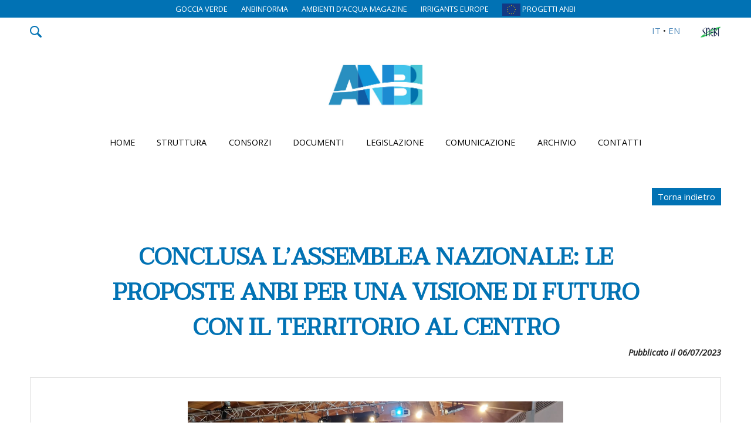

--- FILE ---
content_type: text/html; charset=UTF-8
request_url: https://www.anbi.it/art/articoli/7494-conclusa-l-assemblea-nazionale-le-proposte-anbi-per-una-visi
body_size: 23047
content:
<!doctype html>
<html lang="it">
<head>
<meta charset="utf-8">
<meta name="viewport" content="width=device-width, initial-scale=1.0">
<title>CONCLUSA L’ASSEMBLEA NAZIONALE: LE PROPOSTE ANBI  PER UNA VISIONE DI FUTURO CON IL TERRITORIO AL CENTRO</title>
<meta property="og:image" content="https://www.anbi.it/images/logo-big.jpg">
<meta name="description" content="A.N.B.I. Ass. Naz. Bonifiche Irrigazioni Miglioramenti Fondiari conclusa-l-assemblea-nazionale-le-proposte-anbi-per-una-visi: ">
<meta name="keywords" content="conclusa-l-assemblea-nazionale-le-proposte-anbi-per-una-visi,">
<meta name="robots" content="index,follow">
<base href="https://www.anbi.it/">

<link rel="apple-touch-icon" sizes="57x57" href="favicon/apple-icon-57x57.png">
<link rel="apple-touch-icon" sizes="60x60" href="favicon/apple-icon-60x60.png">
<link rel="apple-touch-icon" sizes="72x72" href="favicon/apple-icon-72x72.png">
<link rel="apple-touch-icon" sizes="76x76" href="favicon/apple-icon-76x76.png">
<link rel="apple-touch-icon" sizes="114x114" href="favicon/apple-icon-114x114.png">
<link rel="apple-touch-icon" sizes="120x120" href="favicon/apple-icon-120x120.png">
<link rel="apple-touch-icon" sizes="144x144" href="favicon/apple-icon-144x144.png">
<link rel="apple-touch-icon" sizes="152x152" href="favicon/apple-icon-152x152.png">
<link rel="apple-touch-icon" sizes="180x180" href="favicon/apple-icon-180x180.png">
<link rel="icon" type="image/png" sizes="192x192"  href="favicon/android-icon-192x192.png">
<link rel="icon" type="image/png" sizes="32x32" href="favicon/favicon-32x32.png">
<link rel="icon" type="image/png" sizes="96x96" href="favicon/favicon-96x96.png">
<link rel="icon" type="image/png" sizes="16x16" href="favicon/favicon-16x16.png">
<link rel="manifest" href="favicon/manifest.json">
<meta name="msapplication-TileColor" content="#0172B4">
<meta name="theme-color" content="#0172B4">

<script type="text/javascript">
var _iub = _iub || [];
_iub.csConfiguration = {"consentOnContinuedBrowsing":false,"countryDetection":true,"enableCcpa":true,"invalidateConsentWithoutLog":true,"perPurposeConsent":true,"siteId":1280012,"cookiePolicyId":26028756,"lang":"it", "banner":{ "acceptButtonDisplay":true,"closeButtonRejects":true,"customizeButtonDisplay":true,"explicitWithdrawal":true,"listPurposes":true,"position":"bottom","rejectButtonDisplay":true,"slideDown":false }};
</script>
<script type="text/javascript" src="//cdn.iubenda.com/cs/ccpa/stub.js"></script>
<script type="text/javascript" src="//cdn.iubenda.com/cs/iubenda_cs.js" charset="UTF-8" async></script>
	
<script type="text/javascript">var _iub = _iub || {}; _iub.cons_instructions = _iub.cons_instructions || []; _iub.cons_instructions.push(["init", {api_key: "yFnWlBLmcxgakbNefRixipjGoOAYDeUL"}]);</script><script type="text/javascript" src="https://cdn.iubenda.com/cons/iubenda_cons.js" async></script>
	
<script src="js/jquery.min.js"></script>
<link rel="preconnect" href="https://fonts.googleapis.com">
<link rel="preconnect" href="https://fonts.gstatic.com" crossorigin>
<link href="https://fonts.googleapis.com/css2?family=Open+Sans:ital,wght@0,400;0,700;1,400&family=Taviraj&display=swap" rel="stylesheet">
<link rel="stylesheet" type="text/css" href="css/stile.css?ver=10122021">
</head>	
<body>
	<div id="progettibar">
		<a href="https://www.anbi.it/gocciaverde/">GOCCIA VERDE</a>
		<a href="p/anbinforma">ANBINFORMA</a>
		<a href="//www.ambientidiacqua.it" target="_blank">AMBIENTI D’ACQUA MAGAZINE</a>
		<a href="//www.irrigantsdeurope.eu">IRRIGANTS EUROPE</a>
		<a href="./cap2020/home.php"><img src="images/Logo-Unione-Europea.jpg" width="31" height="21" alt="CAP2020" style="vertical-align:middle;"> PROGETTI ANBI</a>
		</a>
	</div>
	
	<div id="barrautility" class="w1200 flex">
		<div class="col2">		
			<a id="apricerca"><img src="images/icon_search.png" alt=""></a>			
		</div>
		<div class="col2 dx">
			<a href="./?lang=it">IT</a> •
			<a href="./?lang=en">EN</a>
			<a href="snebi/" id="logo-snebi"><img src="images/logo-snebi.png"></a>
		</div>		
		<form id="cercanelsito" style="display:none;" action="./" method="get">
			<span style="position:relative; width:100%;">
				<input type="text" name="termine" placeholder="Cerca nel sito">
				<input type="submit" value=">">
			</span>
			
			<input type="hidden" name="t" value="search">
		</form>
	</div>
	
	<header class="cx">
		<a href="https://www.anbi.it/"><img id="logo" src="images/logo-anbi.jpg" alt="ANBI.it"></a>
		<img id="aprimenu" src="images/icon_menu.svg" alt="Menu mobile">
	</header>	
	
	
	<ul class="w1200" id="navbar">
		<li><a href="./">Home</a></li>
		<li><span class="simbolotrigger">+</span>
			<a class="menutrigger">Struttura</a>
			<ul class="sottomenu">
				<li><a href="p/chi-siamo">Chi siamo</a></li>
				<li><a href="p/statuto">Statuto</a></li>
				<li><a href="p/organizzazione">Organizzazione</a></li>
									<li><a href="p/piu-sicurezza-idrogeologica-ed-ambientale-grazie-a-deepfores">PIU' SICUREZZA IDROGEOLOGICA ED AMBIENTALE GRAZIE A DEEPFOREST ALGORITMO DI INTE</a></li>
								</ul>
		</li>
		<li><span class="simbolotrigger">+</span>
			<a class="menutrigger">Consorzi</a>
			<ul class="sottomenu">
			<li><a href="p/consorzi-associati">Consorzi associati</a></li>
			<li><a href="p/anbi-regionali">ANBI regionali</a></li>
			<li><a href="./cms/" target="_blank">Gestione attività</a></li>
						</ul>
		</li>
		<li><span class="simbolotrigger">+</span>
			<a class="menutrigger">Documenti</a>
			<ul class="sottomenu">
				<li><a href="p/circolari">Circolari</a></li>
				<li><a href="p/documenti-vari">Documenti vari</a></li>
							</ul>
		</li>
		<li><span class="simbolotrigger">+</span>
			<a class="menutrigger">Legislazione</a>
			<ul class="sottomenu">
				<li><a href="p/nazionale-consorzi-bonifica">Nazionale sui consorzi di bonifica</a></li>
				<li><a href="p/regionale-consorzi-bonifica">Regionale sui consorzi di bonifica</a></li>
							</ul>
		</li>
		
		<li><span class="simbolotrigger">+</span>
			<a class="menutrigger">Comunicazione</a>
			<ul class="sottomenu">
				<li><a href="p/articoli">News</a></li>
				<li><a href="p/eventi">Eventi ANBI</a></li>
				<li><a href="p/eventi-territorio">Eventi dal territorio</a></li>
				<li><a href="p/anbinforma">ANBINFORMA</a></li>
				<li><a href="p/rassegna-stampa">Rassegna stampa</a></li>
				<li><a href="p/filmati">Filmati</a></li>
				<li><a href="p/foto">Foto</a></li>
							</ul>
		</li>
		
		<li><span class="simbolotrigger">+</span>
			<a class="menutrigger">Archivio</a>
			<ul class="sottomenu">
				<li><a href="p/notiziario">Notiziario</a></li>
							</ul>
		</li>

		<li><span class="simbolotrigger">+</span>
			<a class="menutrigger">Contatti</a>
			<ul class="sottomenu">
				<li><a href="p/contatti">Recapiti e mappa</a></li>
				<li><a href="p/links">Weblink</a></li>
							</ul>
		</li>
	</ul>
	
			
		<section>
			
						
										
											<div class="barraazioni"><a class="pulsante" href="javascript:history.back();void(0);">Torna indietro</a></div>
				
		<h1>CONCLUSA L’ASSEMBLEA NAZIONALE: LE PROPOSTE ANBI  PER UNA VISIONE DI FUTURO CON IL TERRITORIO AL CENTRO</h1>
		
		<div id="data_articolo">Pubblicato il 06/07/2023					</div>	

		<div id="articolo">
			<p  style="text-align:justify"><img src="/public/image/IMG-20230705-WA0075.jpg" width="250" height="141"  alt="" />"L'Italia è un Paese idrogeologicamente fragile, ma bellissimo; per questo ha bisogno di una costante manutenzione, dalla montagna alle coste, per continuare ad avere, nello scenario climatico futuro e nel contesto competitivo globale, un ruolo da protagonista: sicurezza idrogeologica ed ottimizzazione della gestione idrica sono asset indispensabili per lo sviluppo del Paese": a ribadirlo è il Presidente di ANBI, Francesco Vincenzi, all'indomani dell'annuale Assemblea dell'Associazione Nazionale dei Consorzi per la Gestione e la Tutela del Territorio e delle Acque Irrigue, svoltasi a Roma, presenti, tra gli altri, i Ministri, Gilberto Pichetto Fratin e Francesco Lollobrigida, oltre a centinaia di rappresentanti degli enti di bonifica ed irrigazione italiani. Ai lavori sono anche intervenuti il Viceministro, Galeazzo Bignami; il Sottosegretario, Luigi D'Eramo; i Presidenti di Commissione, Francesco Battistoni e Giorgio Maria Bergesio; gli Europarlamentari, Paolo De Castro e Nicola Procaccini.</p> <p  style="text-align:justify">Particolarmente significativo è stato il messaggio inviato dal Vicepresidente del Consiglio e Ministro degli Esteri, Antonio Tajani che, impedito ad essere presente dalla contingenza internazionale, ha scelto l'Assemblea ANBI per annunciare la candidatura di Roma a sede del Forum Mondiale dell'Acqua 2027.</p> <p  style="text-align:justify">Nei due giorni di confronto con il mondo della politica, dell'economia e della ricerca, ANBI ha riproposto, per le proprie competenze, le azioni da realizzare prioritariamente per la migliore gestione della risorsa idrica nel tempo dei cambiamenti climatici.</p> <p  style="text-align:justify">Forte è stato il richiamo alla necessità di Piano straordinario 2023-2030 per la realizzazione di nuovi invasi sostenibili e multifunzionali, il cosiddetto Piano Laghetti per lo stoccaggio d'acqua da utilizzare nel momento del bisogno (attualmente l'89% dei 300 miliardi di metri cubi annuali di pioggia va perduto in mare…). L'obbiettivo è garantire disponibilità idrica non solo per fini irrigui, ma anche per le esigenze potabili e civili, industriali, energetiche, ambientali, turistico-ricreative, antincendio e, se l'individuazione delle aree per i bacini fosse a monte dei centri urbani, anche per la sicurezza idrogeologica. Il Piano, da finanziare con un fondo pluriennale adeguato, dispone attualmente di un pacchetto di 389 progetti, redatti dai Consorzi di bonifica e perlopiù immediatamente cantierabili. Tali interventi determinerebbero effetti positivi sia sulla produzione agroalimentare del Paese (nel 2022, un valore di circa 580 miliardi di euro con circa 61 miliardi di euro di export), sia importanti benefici ecosistemici sull'ambiente naturale; inoltre, importante sarebbe la ricaduta positiva sull'occupazione con l'attivazione di oltre 24.000 nuovi posti di lavoro. </p> <p  style="text-align:justify">E' inoltre necessario addivenire ad un progressivo ampliamento ed efficientamento della superficie agricola, attrezzata con impianti irrigui collettivi (attualmente 3,5 milioni di ettari), attraverso soluzioni innovative per l'ottimizzazione d'uso della risorsa idrica (digitalizzazione, monitoraggio, gestione automatizzata e telecontrollata delle reti di adduzione e distribuzione, avanzati servizi climatici per un uso razionale ed efficiente della risorsa idrica). Il marchio registrato di certificazione GocciaVerde, attestante l'uso sostenibile della risorsa idrica nel processo produttivo della filiera agroalimentare e la piattaforma telematica di consiglio irriguo Irriframe sono testimonianza della capacità di innovazione dei Consorzi di bonifica ed irrigazione.</p> <p  style="text-align:justify">Serve poi un Piano di interventi di manutenzione ordinaria e straordinaria per la messa in sicurezza del territorio contro il dissesto idrogeologico: dal consolidamento e sistemazione degli argini alla sistemazione degli alvei; dalla realizzazione di barriere contro la risalita del cuneo salino alle foci fluviali al potenziamento delle idrovore. È urgente rimuovere le limitazioni alla capacità di invaso dei bacini esistenti, oggi ridotta del 10% per il sedime accumulato sui fondali. Il Piano ANBI, a disposizione del Paese, prevede oltre 850 interventi per un investimento di oltre 4 miliardi di euro, capaci di sviluppare occupazione per circa 21.000 posti di lavoro. </p> <p  style="text-align:justify">Infine, bisogna consentire un maggiore utilizzo, in agricoltura, delle acque reflue depurate. Attualmente in Italia vengono dispersi circa 9 miliardi di metri cubi all'anno d'acqua rigenerata da impianti di depurazione e che potrebbe essere impiegata a scopo irriguo, se in grado di garantire la tutela della qualità e la salubrità delle produzioni agricole. Il tema delle acque depurate è un tema da affrontare con concretezza, in quanto può essere una soluzione integrativa rispetto ai problemi di scarsità idrica, determinata dal cambiamento climatico e dal moltiplicarsi degli usi concorrenti della risorsa. È necessario che la gestione attiva delle acque reflue in agricoltura sia garantita sicura in tutte le aree geografiche del Paese e che l'efficacia degli attuali trattamenti depurativi sia certificata anche verso inquinanti quali microplastiche, metalli pesanti, elementi radioattivi, antibiotici, ecc. . È fondamentale, quindi, la rapida predisposizione, concertata con le Istituzioni ed i portatori d'interesse, dei "piani di gestione dei rischi" connessi al riutilizzo delle acque reflue trattate in agricoltura.</p> <p  style="text-align:justify">"Questo – conclude Massimo Gargano, Direttore Generale di ANBI – è il concreto contributo dei Consorzi di bonifica ad una visione di futuro, che abbia al centro il territorio e lo sviluppo delle comunità, che lo abitano. Siamo onorati di metterlo a disposizione del Paese e di averlo condiviso nei due giorni di Assemblea, con qualificati rappresentanti dei soggetti decisori e della società civile." </p> <p  style="text-align:justify">All'Assemblea ANBI hanno portato il loro contributo: </p> <p  style="text-align:justify">Ettore Prandini e Vincenzo Gesmundo, Presidente e Segretario Generale Coldiretti; Cristiano Fini, Presidente CIA; Giovanna Parmigiani, Giunta Confagricoltura; Josè Nuncio, Presidente Irrigants d'Europe;</p> <p  style="text-align:justify">i rappresentanti d'impresa: Renzo Piraccini, Presidente Macfrut; Giordano Colarullo, Direttore Generale Utilitalia; Fabrizio Palermo, Amministratore Delegato ACEA; Gabriella Chiellino, Ceo IMQ eAmbiente Group; Catia Bastioli, Amministratore Delegato Novamont; </p> <p  style="text-align:justify">inoltre: Nicola Dell'Acqua, Commissario Straordinario per l'Emergenza Siccità; Marco Casini, Segretario Generale Autorità di Bacino Distrettuale Appennino Centrale; Giuseppe Blasi, Capo Dipartimento DIPEISR – MASAF; Fabrizio Curcio, Capo Dipartimento Protezione Civile; Paolo Cuccia, Presidente Gambero Rosso;</p> <p  style="text-align:justify">e gli assessori regionali: Stefania Saccardi (Vicepresidente Toscana); Nicola Caputo, (Campania), Alessio Mammi (Emilia Romagna), Luca Sammartino (Vicepresidente Sicilia), Stefano Zannier (Friuli-Venezia Giulia), Ornella Segnalini (Comune di Roma).</p>			<p style="text-align:right;"><em>Modificato in data 07/07/2023 12:49</p></p>		</div>
		
				<h2>Articoli correlati</h2>
		<ul id="correlate">
							<li><a href="./art/articoli/9208-stasera-gargano-a-giornale-radio-fm">STASERA, GARGANO A GIORNALE RADIO FM</a></li>
								<li><a href="./art/articoli/9206-anbi-di-fronte-al-ripetersi-di-emergenze-idrogeologiche-da-a">ANBI: DI FRONTE AL RIPETERSI DI EMERGENZE IDROGEOLOGICHE DA ANBI PROPOSTE CONCRETE</a></li>
								<li><a href="./art/articoli/9204-maltempo-consorzio-di-bonifica-al-lavoro">MALTEMPO: CONSORZIO DI BONIFICA AL LAVORO</a></li>
								<li><a href="./art/articoli/9202-esperienza-pilota-per-la-manutenzione-del-cavo-napoleonico-i">ESPERIENZA PILOTA PER LA MANUTENZIONE DEL CAVO NAPOLEONICO IN EMILIA ROMAGNA</a></li>
								<li><a href="./art/articoli/9200-francia-italia-e-il-derby-della-paura-idrogeologica">FRANCIA - ITALIA E' IL DERBY DELLA PAURA IDROGEOLOGICA</a></li>
						</ul>
			
		
	
	
																																												
		</section>
			
	<footer style="margin-top:150px;">
		<div class="w1200 flex">
			<div class="col66">
				<div class="flex">
					<div class="col2">
						<h4>ANBI</h4>

						<p>Associazione Nazionale Consorzi di gestione
							e tutela del territorio e acque irrigue</p>

						<p>Via di Santa Teresa 23<br>
							00198 Roma</p>

						<p>ENTE NON COMMERCIALE<br>
							<a href="p/privacy" style="color:#fff;">Privacy Policy</a> |  <a href="https://www.iubenda.com/privacy-policy/26028756/cookie-policy" class="iubenda-nostyle no-brand iubenda-embed " title="Cookie Policy">Cookie Policy</a> <script type="text/javascript">(function (w,d) {var loader = function () {var s = d.createElement("script"), tag = d.getElementsByTagName("script")[0]; s.src="https://cdn.iubenda.com/iubenda.js"; tag.parentNode.insertBefore(s,tag);}; if(w.addEventListener){w.addEventListener("load", loader, false);}else if(w.attachEvent){w.attachEvent("onload", loader);}else{w.onload = loader;}})(window, document);</script> | <a href="http://www.futuretouch.it" target="_blank" style="color:#fff;">Credits</a>
						</p>
					</div>
					<div class="col2">
						<h4>CONTATTI</h4>

						<p>
							Telefono <a href="tel://06844321">06.844321</a><br>
							E-Mail <a href="mailto:anbimail@anbi.it">anbimail@anbi.it</a><br>
							PEC anbi@pec.it<br>
							CF: <a href="#" style="color:#fff; font-weight:normal;">80069870584</a>
						</p>
					</div>
				</div>
			</div>
			
			<div class="col33 cx">
				<form id="cercafooter" action="./" method="get">
					<input type="text" name="termine" placeholder="Cerca nel sito">
					<input type="submit" value=">">
					<input type="hidden" name="t" value="search">
				</form>

				<div id="sociallink" class="cx margt margb">
					<a href="https://www.facebook.com/anbipage" target="_blank"><img src="images/icon_facebook.png" alt="Pagina Facebook"></a>
					<a href="https://twitter.com/ANBI_Nazionale" target="_blank"><img src="images/icon_twitter.png" alt="Canale Twitter"></a>
					<a href="https://www.youtube.com/channel/UCFkdwOroXwCFMXHneVMeYqQ" target="_blank"><img src="images/icon_youtube.png" alt="Canale Youtube"></a>
					<a href="https://www.instagram.com/anbinazionale/?hl=it" target="_blank"><img src="images/icon_instagram.png" alt="Profilo Instagram"></a>
				</div>

									<div id="boxnewsletter">
						<a href="p/newsletter">
						<img src="images/icon-newsletter.png" width="50" alt="Iscriviti alla newsletter ANBI">
						<div style="display:inline-block;" class="sx">Newsletter ANBI<br>
						Iscriviti gratuitamente</div>
						</a>
					</div>
							</div>
		</div>
	</footer>
	
	<script type="text/javascript" src="js/jquery-lazy/jquery.lazy.min.js"></script>
	
	<script src="js/jquery.fitvids.js"></script>
	
	<link rel="stylesheet" type="text/css" href="js/slick/slick.css">
	<link rel="stylesheet" type="text/css" href="js/slick/slick-theme.css">				
	<script type="text/javascript" src="js/slick/slick.min.js"></script>
	
	<style>
		.inrilievo .slick-track { display: flex;}
		.inrilievo .slick-track .slick-slide {display: flex;height: auto; align-items: center; justify-content: center;}
		.slick-prev::before {content: "❮";}
		.slick-next::before {content: "❯";}
		.slick-prev::before, .slick-next::before { color:#bbb; font-size:50px; }
		.slick-prev, .slick-next { z-index:1000; }
		.slick-prev { left:-45px; }
		.slick-next { right:-45px; }
		.slick-dots { bottom:-20px; }
		.slick-dots li { margin:0; }
		.slick-dots li, .slick-dots li button, .slick-dots li button::before { height:20px; width:20px; }
		.slider img { width:100%; height:auto; }		
		.inrilievo div { margin:0 1px; }
		.inrilievo img { width:100%; height:auto; }
		.partner div { width:100%; text-align:center; font-size:0.8rem; line-height:1.2em; height:150px; }
		.partner img { width:auto; max-width:100%!important; max-height:150px; height:auto; margin:0 auto; margin-bottom:10px; }
		.partner .slick-track .slick-slide { background:#fff; }
		.collaborazioni div { margin:0 20px; font-size:0.7rem; box-sizing:border-box; text-align:center; line-height:1.2em; height:150px; }
		.collaborazioni img { max-height:80px; height:auto; width:auto; max-width:100%!important; margin:0 auto; margin-bottom:10px; }
		.collaborazioni .slick-track .slick-slide { background:#fff; border: 3px solid #fff; }		
	</style>
	
	<script>
		$('.lazy').Lazy();
		
		$(document).ready(function(){
			$('.filmato').fitVids();
			
			$('#apricerca').click(function(e){
				$('#cercanelsito').slideToggle();
			});
			
			$('table').addClass('articoli');
			
			$('.scrolltop').click(function(){
				$("html, body").animate({ scrollTop: 0 });
			})
		});
		
		/* inizio nav */		
			function adatta(){
				if($(window).width()>=960){
					/* # la classe navmobile è fittizia la utilizzo solo per poter avere un etichetta dello status del menu */
					$('ul#navbar').show().removeClass('navmobile');
					$('ul#navbar .sottomenu').css("display", "")
					$('.menutrigger').click(function(e){
						e.preventDefault();
						return false;
					});
				}else{
					/* # l'aggiunta dell'if permette che nel mobile non venga chiuso il menu durante la fase di scorrimento delle voci o del sito */
					if(!$('ul#navbar').hasClass('navmobile')){
						$('ul#navbar').hide().addClass('navmobile');
						// solo alla prima trasformazione in menu mobile chiuso i sottomenu, altrimenti devono restare aperti
						$('ul#navbar .sottomenu').hide();
					}
					
					$('.menutrigger').stop().click(function(){
						$(this).parent().children(".sottomenu").toggle();
					});
				}
			}

			$(window).resize(function(){
				adatta();
			});

			adatta();

			$("ul#navbar ul li").hover(function(){
				if(!$('ul#navbar').hasClass('navmobile')){
					$(this).toggleClass('attivo').children(".sottomenu").stop().slideToggle(500);
				}
			});

			$('#aprimenu').click(function(){
				$('ul#navbar').animate({'width': 'toggle'});
				
			});		
		/* fine nav */
		
		
		/* inizio slider */
		$('.slider').slick({
			slidesToShow: 1,
			slidesToScroll: 1,				
			arrows: false,
			dots: true,
			autoplay:true,
			lazyLoad: 'ondemand'
		});

		$('.inrilievo').slick({
			slidesToShow: 1,
			slidesToScroll: 1,
			arrows: true,
			dots: false,
			autoplay:true
		});
		
		$('.collaborazioni').slick({
			slidesToShow: 3,
			slidesToScroll: 3,
			arrows: true,
			dots: false,
			adaptiveHeight: true,
			lazyLoad: 'ondemand',
			responsive: [
			{
			  breakpoint: 960,
			  settings: {
				slidesToShow: 1,
				slidesToScroll: 1,
			  }
			}]
		});
		
		$('.partner').slick({
			slidesToShow: 1,
			slidesToScroll: 1,
			arrows: false,
			dots: false,
			autoplay:true,
			lazyLoad: 'ondemand',
			fade: true
		});
		/* fine slider */
	</script>
		
	<!-- Go to www.addthis.com/dashboard to customize your tools -->
	<script type="text/plain" class="_iub_cs_activate" src="//s7.addthis.com/js/300/addthis_widget.js#pubid=ra-550aadc75ff422f6" async></script>

	<!-- Global site tag (gtag.js) - Google Analytics -->
	<script type="text/plain" class="_iub_cs_activate" async src="https://www.googletagmanager.com/gtag/js?id=G-TCSV14WKQ9"></script>
	<script>
	  window.dataLayer = window.dataLayer || [];
	  function gtag(){dataLayer.push(arguments);}
	  gtag('js', new Date());

	  gtag('config', 'G-TCSV14WKQ9');
	</script>
</body>
</html>

--- FILE ---
content_type: text/css
request_url: https://www.anbi.it/css/stile.css?ver=10122021
body_size: 12180
content:
* { margin:0; padding:0; box-sizing:border-box; outline:none; text-decoration:none; min-height: 0; min-width: 0; }
body, input, textarea, select { font-size:15px; line-height:1.7em; color:#212121; font-family: 'Open Sans', sans-serif; font-weight:400; overflow-x:hidden; }
img { max-width:100%; }
a { color:#4a86b8; outline: none; }
p,ul { margin-bottom:20px; }
ul, ol { padding-left:40px; }
ul, ol { list-style-position: inside; }
h1,h2,h3 { margin-top:15px; margin-bottom:30px; line-height:1.5em; font-family: 'Taviraj', serif; }
h1 { color:#0172B4; text-align:center; font-size:2.5rem; width:80%; margin:0 auto; }
h4 { font-size:1.2em; }
table { width:auto; border:none; font-size:0.8rem; margin:30px auto; }
table td { border:none; padding:2px 5px; border-bottom:1px dotted #ccc; }
.scrolltop { cursor:pointer; }
.nowrap { white-space: nowrap; }
.mobile, .pulsante.mobile { display:none; }
.sx { text-align:left; }
.cx { text-align:center; }
.dx { text-align:right; }
.jx { text-align:justify; }
.flsx { float:left; }
.fldx { float:right; }
.vam { vertical-align:middle; }
.mrgl { margin-left:20px; }
.mrgr { margin-right:20px; }
hr { margin:30px auto; border:none; height:2px; background:#ccc; }
.hide { display:none; }
.avviso { padding:20px; background:#F6E1B8; margin:20px; border-radius:10px; }
.flex { display:flex; flex-wrap:wrap; justify-content:space-between; align-items: stretch; }
.flex.alsx { justify-content:flex-start; }
.flex.alml { align-items:center; }
.breakFlex { flex-basis:100%; height:0; }
.paginazione { margin-top:40px; }
.colEstesa { flex-basis:100%; padding:10px 0; }
.col { flex-basis:31%; padding:10px 0; }
.col2 { flex-basis:49%; padding:10px 0; }
.col3 { flex-basis:31%; }
.col33 { flex-basis:30%; align-self:flex-start; }
.col66 { flex-basis:66%; align-self:flex-start; }
section, .w1200 { margin:0 auto; max-width:1200px; width:92%; }
.margt { margin-top: 40px; }
.margb { margin-bottom: 40px; }
.hidden { display:none; }
.mobile { display:none; }
input:not([type=submit]), textarea, select { border:1px solid #ccc; padding:5px; }
input[type=submit], a.submitSimulation, a.pulsante { background:#0172B4; border:none; color:#FFF; padding:5px 10px; cursor:pointer;}
input[type=text], input[type=password], input[type=email], input[type=url] { width:95%; max-width:700px; }
input[type=text], input[type=password], input[type=email], input[type=url], textarea { background:#f4f4f4; padding:5px; }
input:not([type=submit]):disabled, select:disabled, textarea:disabled { background:rgba(205,239,247,1.00); border-color:#0E7D9F; }
input:not([type=submit]):read-only, textarea:read-only { background:rgba(205,239,247,1.00); border-color:#0E7D9F; }
select { background:#f4f4f4; }
textarea { width:100%; min-height:80px; }

h2 { background:#1C8BD2; margin:30px 0 0 0; padding:3px; color:#fff; font-size:1.4rem; font-weight:normal; }
#progettibar { background:#0172b4; text-align:center; color:#fff; line-height:30px; font-size:0.8rem; vertical-align:middle; }
#progettibar a { color:#fff; display:inline-block; margin:0 5px; padding:0 5px; }
#cercanelsito input[type=text] { font-size:16px; }
#cercanelsito input[type=submit] { font-size:16px; position:absolute; font-weight:bold; top:-8px; right:-37px; color:#fff; background:#0172b4; width:36px; height:36px; }
ul#navbar { display:block; min-height:40px; line-height:40px; text-align:center; padding:0; list-style:none; margin:0 auto 60px; }
ul#navbar .simbolotrigger { display:none; }
ul#navbar li { display:inline-block; margin:0 1%; position:relative; }
ul#navbar a { color:#000; padding:0 5px; display:block; text-transform:uppercase; font-weight:normal; font-size:0.9rem; cursor:pointer; }
ul#navbar a:hover { color:#0172b4; }
ul#navbar>li:hover .sottomenu { display:block; }
ul#navbar .sottomenu { display:none; min-width:100%; background:rgba(255,255,255,0.9); border:1px solid #efefef; border-radius:4px; position:absolute; top:40px; left:0; text-align:left; margin:0; padding:0; z-index:50; }
ul#navbar .sottomenu li { display:block; margin:0; width:100%; white-space: nowrap; border-bottom:1px solid #efefef; }
ul#navbar .sottomenu li a:hover { color:#0172b4; }
#aprimenu { display:none; }
header #logo { height:80px; margin:30px 0; }
#barrautility img { height:20px; vertical-align: middle; }
.barraazioni { text-align:right; margin:20px 0 60px; }
#wrappercaroselli { margin:40px auto 80px; }
#wrap_inrilievo { background:#E5EFF0; padding:20px 0; }
#wrappernews, #wrappereventianbi, #wrappereventitrt { margin-bottom:85px; }
.wrapperhome h4 { font-size:1.1em; }
.wrapperhome h4::before { content:'❯'; font-size:1.1em; margin-right:10px; }
.wrapperhome .localita, .wrapperhome .data { font-weight:bold; }
#wrappernews h4, #wrappernews .data { color:#1095D8; margin-bottom:20px; }
#wrappernews hr { background:#1095D8; border:none; height:3px; margin:20px 0; }
#wrappereventianbi h4, #wrappereventianbi .data { color:#509f3b; margin-bottom:20px; }
#wrappereventianbi hr { background:#509f3b; border:none; height:3px; margin:20px 0; }
#wrappereventitrt h4, #wrappereventitrt .data { color:#dcab16; margin-bottom:20px; }
#wrappereventitrt hr { background:#dcab16; border:none; height:3px; margin:20px 0; }
ul.list { list-style: none; margin:0; padding:0; list-style-position: inside; text-align:center; }
ul.list a { color:#212121; }
ul.list li { width:17.5%; margin:1%; display:inline-block; vertical-align: top; text-align:left; font-size:0.8em; overflow-x:hidden; }
ul.list li img { width:auto; max-width:300%; display:block; margin:0 auto; height:150px; margin-bottom:20px; }

#collabparner { color:#aaa; }
#sociallink img { width:50px; margin:0 1%; }
ul#lista { margin:0; padding:0; }
ul#lista li { list-style:none; background:#efefef; margin-top:10px; font-size:0.9rem; padding:4px 10px; }
.articoli.cercati { font-size:0.9rem; margin-bottom:20px; padding:10px; line-height:1.5em; }
.articoli.cercati strong { font-size:0.8rem; background:rgba(58,119,206,1.00); color:#fff; display:inline-block; margin-right:10px; width:100px; text-align:center; font-variant: small-caps; letter-spacing:1px; }
.articoli.cercati a { color:#212121; }
.articoli.cercati.pagina strong { background:rgba(58,119,206,1.00); }
.articoli.cercati.articolo strong { background:#1095D8; }
.articoli.cercati.evento strong { background:#509f3b; }
.articoli.cercati.anbinforma strong { background:#dcab16; }
.articoli { padding:0 10px; margin-bottom:10px; background:#f4f4f4; border-radius:3px; }
.articoli a { text-transform:uppercase; font-weight:normal; }
.nomeregione { display:inline-block; width:24.8%; text-align:center; background:#efefef; margin: 0.1%; min-height:30px; line-height:30px; }
.nomeregione:hover { background:#2C9DFB; color:#fff; }
.filmato { max-width:65%; margin:0 auto; }
.annoarchivio strong { display:block; display:none; }
.annoarchivio a { display:inline-block; text-align:center; margin:1%; background-color:#ffedc3; padding:0.5% 1%; width:120px; max-width:30%; color:#6f5926; -webkit-transition: background-color 1000ms linear; -ms-transition: background-color 1000ms linear; transition: background-color 1000ms linear; }
.annoarchivio a:hover { background-color:#6f5926; color:#ffedc3; }
.boxfoto { width:22%; margin:1%; min-height:50px; line-height:0; display:block; float:left; background:#eee; text-align:center; cursor:pointer; }
.boxfoto img { max-width:100%; max-height:100%; line-height:0; }
.catfoto { background:#f4f4f4; width:31%; margin:1%; padding:1%; height:240px; text-align:center; float:left; font-size:0.8rem; }
.catfoto div { height:150px; padding:10px 0;background:#fff; }
.catfoto div img { height:120px; width:auto; vertical-align:middle; }
.catfoto a { color:#333; }

footer { background:#0172b4; padding:30px 0; color:#fff; }
footer h4 { margin-bottom:20px; }
footer a { color:#fff; }
footer .col3 { margin:0 1%; }
footer form#cercafooter { font-size:16px; position:relative; }
footer form#cercafooter input[type=submit] { position:absolute; font-weight:bold; top:2px; right:12px; color:#fff; background:#0172b4; width:32px; height:32px; }

#articolo { border:1px solid #ddd; padding:20px; text-align: justify; }
#articolo img { width:auto; height:auto; max-width:65%; display:block; max-height: 50vh; margin: 20px auto; }
#data_articolo { font-style: italic; font-weight:bold; font-size:0.9rem; display:block; text-align:right; margin-bottom:30px; }

#correlate { list-style:none; padding:20px 0; }
#correlate li { padding:10px 0; }
#correlate li::before { content:'❯'; font-size:1.1em; margin-right:10px; }

#logo-snebi { margin-left:30px; }

.listaregionale { padding:20px 10px; list-style: none; }
.listaregionale li { border-bottom:1px dotted #0172b4; }
.listaregionale li a { display:block; padding:10px 0; }

/* pagina chi-siamo */
table.chi-siamo tr:not(:first-child):hover td {
	background:rgba(0,0,0,0.05)!important;
}

@media (max-width: 960px) {
	body, input, textarea, select { font-size:20px; line-height:1.6em; letter-spacing: -1px; }
	header { position:relative; }
	header #logo { height:60px; margin:10px 0; }
	#cercanelsito input[type=submit] { top:-3px; }
	ul#navbar { display:none; background:#0172b4; font-weight:bold; color:#fff; width:80%; margin:0; padding:10px; top:0; z-index:10000; position:absolute; min-height:100vh; font-size:0.8rem; }
	ul#navbar a { color:#fff!important; display:block; }
	ul#navbar a:hover { color:#eee!important; }
	ul#navbar li { width:100%; display:block; margin:0; position:relative; border:none; text-align:left; overflow:hidden; }
	ul#navbar .sottomenu { background:#0195EC; width:100%; top:0; display:block; margin:0; padding:0; padding-left:20px; z-index:auto; position:relative; border:none; }
	ul#navbar .sottomenu li { min-height:30px; line-height:30px; text-align:left; margin:0; border:none; }
	ul#navbar .sottomenu li a, ul#navbar li a { display:block; width:100%; padding:5px 0; }
	#aprimenu { display:inline-block; width:30px; text-align:center; height:30px; line-height:30px; cursor:pointer; position:absolute; top:24px; right:30px; }
	.col, .col2, .col3, .col33, .col66 { flex-basis:95%; margin:10px auto; }
	#barrautility .col2 { flex-basis:48%; }
	ul.list li { width:46%; margin:1% 1% 80px; }
	ul.list>li:nth-child(5) { display:none; }
	#wrap_slide { margin-bottom:60px; }
	#wrap_inrilievo, wrap_collaborazioni, wrap_partner { height:auto!important; }
	#wrap_inrilievo img { width:100px; height:auto; }
	#collabparner .col66 { margin-bottom:40px; }
	#collabparner h4 { margin-top:-30px!important; }
	.collaborazioni div { margin:0!important; }	
	h1 { color:#0172B4; text-align:center; font-size:1.4rem; width:auto; margin:auto; }
	.nomeregione { display:inline-block; width:48%; margin:1%; }
	#articolo { text-align:left; overflow:hidden; }
	#articolo img { max-width:100%; width:auto; }
	footer { font-size: 16px; line-height: 1.4em; }
	footer form#cercafooter { font-size:16px; }
	footer form#cercafooter input[type=submit] { right:10px; width:33px; height:33px; }
}

@media (max-width: 700px) {
	ul.list li { width:98%; margin:1% 1% 80px; }
}

@media (max-width: 500px) {
	section table {
		display: block;	
		width:94%;
		margin:30px auto;
		border:1px solid #ccc;
		overflow:auto;
		padding:5px;
		font-size:0.8rem;
	}
	section table tbody {
		width: 100%;
		display: block;
	}
	section table tr {
		width: 100%;
		display: block;
	}
	section table td {
		width: 100%;
		display: block;
		border:none;
		border-bottom:1px solid #ccc;
	}
	
	/* Tabella pagina chi siamo */
	table.chi-siamo td:nth-child(4n+1) {
		background:#0195EC;
		color:#fff;
	}
	table.chi-siamo td:nth-child(4n+2) {
		background:#eee;
	}
	table.chi-siamo td:nth-child(4n+3) {
		background:#e9e9e9;
	}
	table.chi-siamo td:nth-child(4n+4) {
		background:#ddd;
	}	
	table.chi-siamo td:nth-child(4n+2)::before {
		content: '1) ';
		font-weight:bold;
	}
	table.chi-siamo td:nth-child(4n+3)::before {
		content: '2) ';
		font-weight:bold;
	}
	table.chi-siamo td:nth-child(4n+4)::before {
		content: '3) ';
		font-weight:bold;
	}
	table.chi-siamo tr:not(:first-child):hover td {
		background:#FFEDC3!important;
		color:#212121;
	}
	section ul {
		list-style-position: outside;
		font-style: italic;
		font-size:0.9em;
	}
}

--- FILE ---
content_type: application/javascript
request_url: https://cs.iubenda.com/cookie-solution/confs/js/26028756.js
body_size: 13
content:
_iub.csRC = { consApiKey: 'OFCw7LXk43lMCqeyt2yxVsxTL5hzjsTX', consentDatabasePublicKey: 'yFnWlBLmcxgakbNefRixipjGoOAYDeUL', showBranding: false }
_iub.csEnabled = true;
_iub.csPurposes = [5,7,3,1];
_iub.cpUpd = 1666879458;
_iub.csT = 0.15;
_iub.googleConsentModeV2 = true;
_iub.totalNumberOfProviders = 2;


--- FILE ---
content_type: image/svg+xml
request_url: https://www.anbi.it/images/icon_menu.svg
body_size: 895
content:
<?xml version="1.0" encoding="utf-8"?>
<!-- Generator: Adobe Illustrator 24.2.0, SVG Export Plug-In . SVG Version: 6.00 Build 0)  -->
<svg version="1.1" id="Layer_1" xmlns="http://www.w3.org/2000/svg" xmlns:xlink="http://www.w3.org/1999/xlink" x="0px" y="0px"
	 viewBox="0 0 512 512" style="enable-background:new 0 0 512 512;" xml:space="preserve">
<style type="text/css">
	.st0{fill:#0195EC;}
</style>
<path class="st0" d="M464.9,64.3H47.1C21.1,64.3,0,85.4,0,111.4c0,26,21.1,47.1,47.1,47.1h417.8c26,0,47.1-21.1,47.1-47.1
	C512,85.4,490.9,64.3,464.9,64.3z"/>
<path class="st0" d="M464.9,208.9H47.1C21.1,208.9,0,230,0,256c0,26,21.1,47.1,47.1,47.1h417.8c26,0,47.1-21.1,47.1-47.1
	C512,230,490.9,208.9,464.9,208.9L464.9,208.9z"/>
<path class="st0" d="M464.9,353.5H47.1c-26,0-47.1,21.1-47.1,47.1c0,26,21.1,47.1,47.1,47.1h417.8c26,0,47.1-21.1,47.1-47.1
	C512,374.6,490.9,353.5,464.9,353.5z"/>
</svg>
